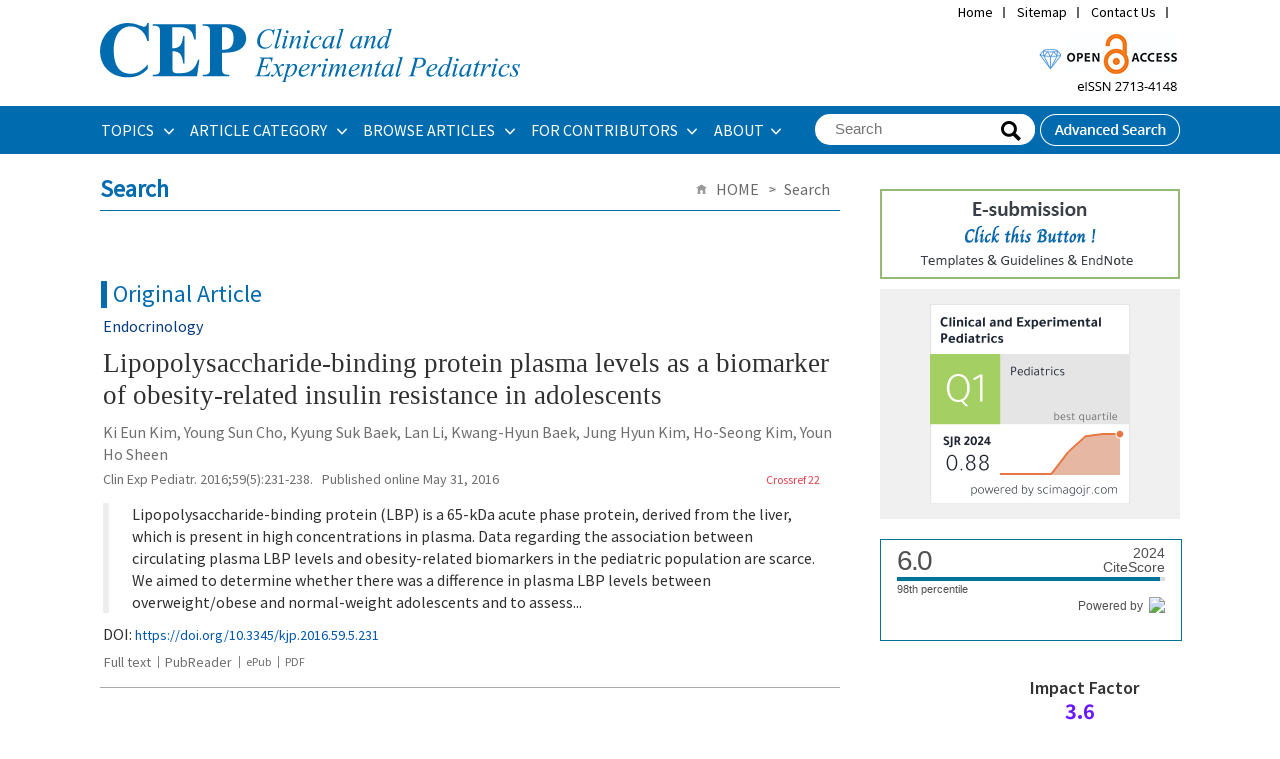

--- FILE ---
content_type: text/html
request_url: https://www.e-cep.org/articles/search_result.php?term=author&f_name=Young%20Sun&l_name=Cho
body_size: 38673
content:
<!DOCTYPE html PUBLIC "-//W3C//DTD XHTML 1.0 Transitional//EN" "http://www.w3.org/TR/xhtml1/DTD/xhtml1-transitional.dtd">
<!--[if IE 7]><html xmlns="http://www.w3.org/1999/xhtml" lang="eng" xml:lang="eng" class="ie7"><![endif]-->
<!--[if IE 8]><html xmlns="http://www.w3.org/1999/xhtml" lang="eng" xml:lang="eng" class="ie8"><![endif]-->
<!--[if IE 9]><html xmlns="http://www.w3.org/1999/xhtml" lang="eng" xml:lang="eng" class="ie9"><![endif]-->
<!--[if (gt IE 9)|!(IE)]><!--><html xmlns="http://www.w3.org/1999/xhtml" lang="eng" xml:lang="eng"><!--<![endif]-->
<head>
<meta http-equiv="Content-Type" content="text/html; charset=utf-8" />
<meta name = "format-detection" content = "telephone=no">
<TITLE>Clinical and Experimental Pediatrics</TITLE>
<meta name="google-site-verification" content="H_oOSiqZC6Vvbmy5nJ8SRy04LxsVZwmG5hdsaVD-Q8o" />
<meta http-equiv="X-UA-Compatible" content="IE=Edge,Chrome=1" />
<META NAME="Title" CONTENT="Clinical and Experimental Pediatrics">
<META NAME="Subject" CONTENT="Clinical and Experimental Pediatrics">
<META NAME="Description" CONTENT="Clinical and Experimental Pediatrics is a peer-reviewed medical journal of Pediatrics. Clinical and Experimental Pediatrics covers clinical and research work relevant to all aspects of child healthcare">
<META NAME="Keywords" CONTENT="Clinical and Experimental Pediatrics, Clin Exp Pediatr, CEP, Korean Journal of Pediatric, Korean J Pediatr, Korean Pediatric Society">

<link rel="shortcut icon" href="/image/icon/favicon.ico">
<link type="text/css" rel="stylesheet" href="/css/common_v1.1.css" />
<link type="text/css" rel="stylesheet" href="/css/style.css?1768773043" />
<script type="text/javascript" src="/script/jquery.js"></script>
<script type="text/javascript" src="/script/jquery.placeholder.js"></script>
<script type="text/javascript" src="/script/jquery.bxslider.min.js"></script>
<script type="text/javascript" src="/script/user.js"></script>
<script type="text/javascript">
//<![CDATA[
function journal_download(type, sid, filename) {
	var increase_column;

	if(type == "pdf") {
		var openWindow = window.open("about:blank");
			openWindow.location.href = '/upload/pdf/' + filename;
		increase_column = "pdf_down";

	} else if(type == "epub") {		
		location.href = '/func/download.php?' + filename;		
		increase_column = "epub_down";
	}

	$.ajax({
		type: 'POST',
		data: {table: 'journal_tbl', column: increase_column, count: 1, condition_column: 'sid', condition_value: sid},
		url: '/func/count_increase.php'
	});
}

var acIdx = -1;
	function autoCompleteHead(v) {
		if(event.keyCode >= 37 && event.keyCode <= 40) {
			if(event.keyCode % 2) return;
			var max = $(".autoKeywords").size();
			if(event.keyCode == 38) acIdx--;
			else if(event.keyCode == 40) acIdx++;
			if(acIdx < 0) acIdx = max-1;
			if(acIdx > max-1) acIdx = 0;
			$(".autoKeywords").css("background","#ffffff");
			$(".autoKeywords").eq(acIdx).css("background","#e9e9e9");
			$("input[name='term_all']").val($(".autoKeywords").eq(acIdx).text());
			return;
		}
		acIdx = -1;
		$.post("/func/autoComplete.php", "value="+v, function (d, s) {
			if(s == "success") {
				if(d != "" && v.length > 1) {
					$("#autoCompleteLayerHead").attr("class", "");
					$("#autoCompleteLayerHead").html(d);
				} else {
					$("#autoCompleteLayerHead").attr("class", "none");
					$("#autoCompleteLayerHead").html("");
				}
			}
		});
	}
	var autoComplete_ck = 0;
	function term_all_onblur(){
		if(autoComplete_ck == 0){
			$("#autoCompleteLayerHead").html("");
			$("#autoCompleteLayerHead").attr("class", "none");
		}
	}
	function transText(f) {
		if(!f.term_all.value) return false;
	}

//]]>
</script>
<!-- Google tag (gtag.js) -->
<script async src="https://www.googletagmanager.com/gtag/js?id=G-NBLHS45QXN"></script>
<script>
  window.dataLayer = window.dataLayer || [];
  function gtag(){dataLayer.push(arguments);}
  gtag('js', new Date());

  gtag('config', 'G-NBLHS45QXN');
</script></head>
<body>
<div class="wrapper">


	
	<div class="headerWrap">
		
		<div class="header">
						
			<div class="header_logo">
				<h1><a href="/" title="Home"><img src="/image/new/top_logo.svg" alt="Clinical and Experimental Pediatrics" style='width:420px;padding:23px 0px;'/></a>
				</h1>    
				
				<div class="util_navi">
					<ul class="utilMenu">
						<li><a href="/index.php" title="Home">Home</a></li>
						<li><a href="/about/sitemap.php" title="Sitemap">Sitemap</a></li>
						<li><a href="/about/contact.php" title="Contact Us">Contact Us</a></li>
						<li>
							<div id="google_translate_element" style='padding-top:0;height:20px;'></div><script type="text/javascript">
							function googleTranslateElementInit() {
							  new google.translate.TranslateElement({pageLanguage: '', layout: google.translate.TranslateElement.InlineLayout.SIMPLE}, 'google_translate_element');
							}
							</script><script type="text/javascript" src="//translate.google.com/translate_a/element.js?cb=googleTranslateElementInit"></script>
						</li>
					</ul>
				</div>

				<div class="top_right" style='position: relative;float:right;top:30px;padding-right:2px;'>
				<img src="/image/new/top_img.gif" alt="Clinical and Experimental Pediatrics" />
				</div>


				<div style="clear: both;"></div>
			</div>
			<div class="gnbWrap">
				<div class="gnb_menu">
					<ul id="gnb">
						<li><a href="/articles/topics.php" title="ARTICLE CATEGORY">TOPICS&#160;</a>
							<div class="subMenu m" style='width:300px'>
								<dl>
									<dd>
										<ul>
										<li style='padding-bottom:3px;'><a href="/articles/topics.php?topic=Adolescence Medicine" title="Adolescence Medicine">Adolescence Medicine</a></li>
<li style='padding-bottom:3px;'><a href="/articles/topics.php?topic=Allergy" title="Allergy">Allergy</a></li>
<li style='padding-bottom:3px;'><a href="/articles/topics.php?topic=Cardiology" title="Cardiology">Cardiology</a></li>
<li style='padding-bottom:3px;'><a href="/articles/topics.php?topic=Critical Care Medicine" title="Critical Care Medicine">Critical Care Medicine</a></li>
<li style='padding-bottom:3px;'><a href="/articles/topics.php?topic=Developmental and Behavioral Medicine" title="Developmental and Behavioral Medicine">Developmental and Behavioral Medicine</a></li>
<li style='padding-bottom:3px;'><a href="/articles/topics.php?topic=Emergency Medicine" title="Emergency Medicine">Emergency Medicine</a></li>
<li style='padding-bottom:3px;'><a href="/articles/topics.php?topic=Endocrinology" title="Endocrinology">Endocrinology</a></li>
<li style='padding-bottom:3px;'><a href="/articles/topics.php?topic=Gastroenterology" title="Gastroenterology">Gastroenterology</a></li>
<li style='padding-bottom:3px;'><a href="/articles/topics.php?topic=General Pediatrics" title="General Pediatrics">General Pediatrics</a></li>
<li style='padding-bottom:3px;'><a href="/articles/topics.php?topic=Genetics and Metabolism" title="Genetics and Metabolism">Genetics and Metabolism</a></li>
<li style='padding-bottom:3px;'><a href="/articles/topics.php?topic=Hematology" title="Hematology">Hematology</a></li>
										</ul>	
										<p><a href="/articles/topics.php" title="Browse all articles">Browse all articles &gt;</a></p>						
									</dd>
								</dl>
								<dl>
									<dd>
										<ul>
										<li style='padding-bottom:3px;'><a href="/articles/topics.php?topic=Infection" title="Infection">Infection</a></li>
<li style='padding-bottom:3px;'><a href="/articles/topics.php?topic=Neonatology (Perinatology)" title="Neonatology (Perinatology)">Neonatology (Perinatology)</a></li>
<li style='padding-bottom:3px;'><a href="/articles/topics.php?topic=Nephrology (Genitourinary)" title="Nephrology (Genitourinary)">Nephrology (Genitourinary)</a></li>
<li style='padding-bottom:3px;'><a href="/articles/topics.php?topic=Neurology" title="Neurology">Neurology</a></li>
<li style='padding-bottom:3px;'><a href="/articles/topics.php?topic=Nutrition" title="Nutrition">Nutrition</a></li>
<li style='padding-bottom:3px;'><a href="/articles/topics.php?topic=Oncology" title="Oncology">Oncology</a></li>
<li style='padding-bottom:3px;'><a href="/articles/topics.php?topic=Neurobehavior" title="Neurobehavior">Neurobehavior</a></li>
<li style='padding-bottom:3px;'><a href="/articles/topics.php?topic=Pulmonology" title="Pulmonology">Pulmonology</a></li>
<li style='padding-bottom:3px;'><a href="/articles/topics.php?topic=Rheumatology" title="Rheumatology">Rheumatology</a></li>
<li style='padding-bottom:3px;'><a href="/articles/topics.php?topic=Other" title="Other">Other</a></li>
										</ul>					
									</dd>
								</dl>
							</div>
						</li>
						<li><a href="/articles/category.php" title="ARTICLE CATEGORY">ARTICLE CATEGORY&#160;</a>
							
							<dl class="subMenu m1">
								<dd>
									<ul>
									<li><a href="/articles/category.php?article_category=Perspective" title="Perspective">Perspective</a></li>
<li><a href="/articles/category.php?article_category=Review article" title="Review article">Review article</a></li>
<li><a href="/articles/category.php?article_category=Systematic review and meta-analysis" title="Systematic review and meta-analysis">Systematic review and meta-analysis</a></li>
<li><a href="/articles/category.php?article_category=Editorial" title="Editorial">Editorial</a></li>
<li><a href="/articles/category.php?article_category=Present Perspective on the Past Research" title="Present Perspective on the Past Research">Present Perspective on the Past Research</a></li>
<li><a href="/articles/category.php?article_category=Original article" title="Original article">Original article</a></li>
<li><a href="/articles/category.php?article_category=Letter to the editor" title="Letter to the editor">Letter to the editor</a></li>
<li><a href="/articles/category.php?article_category=Clinical note" title="Clinical note">Clinical note</a></li>
<li><a href="/articles/category.php?article_category=Case report" title="Case report">Case report</a></li>
<li><a href="/articles/category.php?article_category=Others" title="Others">Others</a></li>
									</ul>	
									<p><a href="/articles/category.php" title="Browse all articles">Browse all articles &gt;</a></p>						
								</dd>
							</dl>	
						</li>
						
						<li><a href="/articles/archive.php" title="BROWSE ARTICLES">BROWSE ARTICLES&#160;</a>
							<dl class="subMenu m2">
								<dd>
									<ul>
									<li><a href="/current/" title="Current issue">Current issue</a></li>
<li><a href="/articles/archive.php" title="All issues">All issues</a></li>
<li><a href="/articles/accept.php" title="Accepted articles">Accepted articles</a></li>
<li><a href="/articles/print.php" title="Ahead-of print">Ahead-of print</a></li>
<li><a href="/articles/mostread.php" title="Most viewed">Most viewed</a></li>
<li><a href="/articles/mostdownload.php" title="Most downloaded">Most downloaded</a></li>
<li><a href="/articles/mostcited.php" title="Most cited">Most cited</a></li>
<li><a href="/articles/funded.php" title="Funded articles">Funded articles</a></li>
<li><a href="/articles/search.php" title="Search">Search</a></li>
<li><a href="/articles/author_index.php" title="Author index">Author index</a></li>
									</ul>
								</dd>
							</dl>
						</li>
						<li><a href="/authors/authors.php" title="FOR CONTRIBUTORS">FOR CONTRIBUTORS&#160;</a>
							<ul class="subMenu m3" style='width:180px;'>
									<li><a href="/authors/authors.php" title="Instructions for authors">Instructions for authors</a></li>
<li><a href="/authors/ethics.php" title="Research and publication ethics">Research and publication ethics</a></li>
<li><a href="/authors/review.php" title="Instructions for peer reviewers">Instructions for peer reviewers</a></li>
<li><a href="/authors/checklist.php" title="Author’s checklist">Author’s checklist</a></li>
<li><a href="/authors/best_award.php" title="Best article award">Best article award</a></li>
<li><a href="/authors/best_reviewer.php" title="Best reviewer award">Best reviewer award</a></li>
<li><a href="http://submit.e-cep.org/" title="E-submission"target="_blank">E-submission</a></li>
<li><a href="/authors/copyright_transfer_agreement.php" title="Copyright transfer agreement">Copyright transfer agreement</a></li>
							</ul>
						</li>
						<li><a href="/about/" title="About">ABOUT</a>
							<ul class="subMenu m4">
							<li><a href="/about/index.php" title="Aims and scope">Aims and scope</a></li>
<li><a href="/about/about.php" title="About the journal">About the journal</a></li>
<li><a href="/about/editorial.php" title="Editorial board">Editorial board</a></li>
<li><a href="/about/best_practice.php" title="Best practice">Best practice</a></li>
<li><a href="/about/open_access.php" title="Open access">Open access</a></li>
<li><a href="/about/subscription.php" title="Subscription information">Subscription information</a></li>
<li><a href="/about/contact.php" title="Contact us">Contact us</a></li>
							</ul>
						</li>
					</ul>

					<ul class="btn">
						<li>
							<div class="globalSearch">
								<script>
								function get_search() {
									document.searformform.action = "/articles/search_result.php?term_all=" + document.getElementById("term_all").value;
									frm.submit();
								}
								</script>

								<form name="searformform" method="post" onsubmit="return transText(this);">
									<fieldset>
										<legend>Search</legend>
										<input type="text" name="term_all" id="term_all" autocomplete="off" value='' placeholder="Search" class="_placeholder" onkeyup="autoCompleteHead(this.value);" onfocus="autoCompleteHead(this.value);" onblur="term_all_onblur();"/>
										<span class="btn btnBg"><input type="submit" value="Search" style='opacity:0;' onclick='get_search();'></span>
									</fieldset>
								</form>
								<div id="autoCompleteLayerHead" class="none"></div>
							</div>
						</li>
						<li><a href="/articles/search.php" title="Advanced Search"><img src="/image/headerBtn_search.png" alt="Advanced Search" /></a></li>
					</ul>
				</div>
			</div>
			
		</div>
		
		

	</div>

	
	<!-- //headerWrap -->
	<hr />
<div id="container">	
	<div class="contents">
	
		<div class="titArea">
			<h2>Search</h2>
			
			<dl class="pagePath">
				<dt class="hidden">Page Path</dt>
				<dd>
					<ul>
						<li>HOME</li>						
						<li>Search</li>
					</ul>
				</dd>
			</dl>
		</div>
		
		<div style="height: 20px;"></div>

										
				<div class="sub_journal">

					<dl><dt class='type'>Original Article</dt></dl>
					<dl class="article" style='padding-left:3px;overflow: hidden;'>

													<dd style="color:#083B80;font-weight:500;padding-bottom:10px;">Endocrinology</dd>
						
						<dd style='margin-bottom:7px;'><a href="/journal/view.php?number=20125550544"><span class='list_title'>Lipopolysaccharide-binding protein plasma levels as a biomarker of obesity-related insulin resistance in adolescents</span></a>

													
						
						</dd>
						<dd style="color: #6f6f6f;">
						Ki Eun Kim, Young Sun Cho, Kyung Suk Baek, Lan Li, Kwang-Hyun Baek, Jung Hyun Kim, Ho-Seong Kim, Youn Ho Sheen
						</dd>
						<dd style="font-size:14px;color:#6f6f6f;position: relative;">
									

								<em>Clin Exp Pediatr.</em> 2016;59(5):231-238. &nbsp;&nbsp;Published online May 31, 2016<div style="position: absolute; top: 0; right: 20px;"><a href="/journal/CitedBy.php?number=20125550544" onclick="window.open(this.href, 'CrossRef Citedby', 'width=756,height=800,scrollbars=yes');return false;" style="color:#DD434F;font-size:9pt;"><font class="CitedTitle">&nbsp;&nbsp;Crossref 22</a></font></div>

						</dd>
						


						<dd style='padding:10px 0px;'>

							<div style='position:relative;border-left:6px solid #eee;padding-left:8px;'>
																
								<table cellpadding="0" cellspacing="0" width="100%">
									<tr>
										<td valign='top'>
																				</td>
										<td valign='top' style='padding:0px 15px;'>
										<sec><title>Purpose</title><p>Lipopolysaccharide-binding protein (LBP) is a 65-kDa acute phase protein, derived from the liver, which is present in high concentrations in plasma. Data regarding the association between circulating plasma LBP levels and obesity-related biomarkers in the pediatric population are scarce. We aimed to determine whether there was a difference in plasma LBP levels between overweight/obese and normal-weight adolescents and to assess...										</td>
									</tr>
								</table>
							</div>

							
						
						</dd>



						<dd>
							<div style="position: relative;">
																	DOI: <a href="https://doi.org/10.3345/kjp.2016.59.5.231"><font class="doi">https://doi.org/10.3345/kjp.2016.59.5.231</font></a>&nbsp;&nbsp;&nbsp;
								
													
											
															</div>
						</dd>

						<dd>
							<ul class="relBtn">
								<li><a href="/journal/view.php?number=20125550544" style="color:#6f6f6f;">Full text</a><li><a href="/journal/view.php?number=20125550544&viewtype=pubreader" style="color:#6f6f6f;">PubReader</a><li><a style='cursor: pointer;font-size:12px;color:#6f6f6f;' onclick='journal_download("epub", "20125550544", "path=L2hvbWUvdmlydHVhbC9wZWRpYXRyaWNzL2pvdXJuYWwvdXBsb2FkL2VwdWIva2pwZWQtNTktMjMxLmVwdWI=&filename=a2pwZWQtNTktMjMxLmVwdWI=")'>ePub</a><li><a style='cursor: pointer;font-size:12px;color:#6f6f6f;' onclick='journal_download("pdf", "20125550544", "kjped-59-231.pdf")'>PDF</a>							</ul>
						</dd>

					</dl>
				</div>
				


<div class="sub_paging">
<ul class="pager">
<li><a class="on" href="/articles/search_result.php?page=1&term=sid IN (SELECT number FROM journal_author_tbl WHERE first_name='Young Sun' AND family_name='Cho')">1</a></li>
	</ul>
</div>		
	</div>
		<div class="aside">

		<ul class="moreInfo">
			<li>
				<a href="http://submit.e-cep.org/" target="_blank">
					<img src="/image/new/e_submission_new.gif" title="E-Submission">
				</a>
			</li>
			<!--
			<li>
				<a href="/articles/author_index.php">
					<img src="/image/new/authorindex_b.gif" title="Author Index">
				</a>
			</li>

			-->

			<li style="margin-top:10px;margin-bottom:10px;background-color:#F0F0F0;padding-top:15px;padding-bottom:15px;">
				<center>
				<a href="https://www.scimagojr.com/journalsearch.php?q=21101041552&tip=sid&exact=no" title="SCImago Journal &amp; Country Rank" target='_blank'><img border="0" src="/image/SCImago_cep_2024.jpg" alt="SCImago Journal &amp; Country Rank"/></a>
				</center>
			</li>

			<li>


			<a href="https://www.scopus.com/sourceid/21101041552?dgcid=sc_widget_citescore" style="text-decoration:none;color:#505050" target="_blank">
			
			<div style="height:100px;width:300px;font-family:Arial, Verdana, helvetica, sans-serif;background-color:#ffffff;display:inline-block;border:1px solid #007398;">
			<div style="padding: 0px 16px;">
			<div style="padding-top:3px;line-height:1;">
			<div style="float:left;font-size:28px"><span id="citescoreVal" style="letter-spacing: -2px;display: inline-block;padding-top: 7px;line-height: .75;">6.0</span></div>
			<div style="float:right;font-size:14px;padding-top:3px;text-align: right;"><span id="citescoreYearVal" style="display:block;">2024</span>CiteScore</div>
			</div>
			<div style="clear:both;"></div>
			<div style="padding-top:3px;">
			<div style="height:4px;background-color:#DCDCDC;">
			<div style="height: 4px; background-color: rgb(0, 115, 152); width: 98%;" id="percentActBar">&nbsp;</div>
			</div>
			<div style="font-size:11px;"><span id="citescorePerVal">98th percentile</span></div>
			</div>


			<div style="font-size:12px;text-align:right;">Powered by &nbsp;<span><img alt="Scopus" style="width:50px;height:15px;" src="https://www.scopus.com/static/images/scopusLogoOrange.svg"></span></div>
			</div>
			</div>
			</a>

			<!-- <div style="height:100px;width:300px;font-family:Arial, Verdana, helvetica, sans-serif;background-color:#ffffff;display:inline-block;border:1px solid #007398;">
			<div style="padding: 0px 16px;">
			<div style="padding-top:3px;line-height:1;">
			<div style="float:left;font-size:28px"><span id="citescoreVal" style="letter-spacing: -2px;display: inline-block;padding-top: 7px;line-height: .75;">4.9</span></div>
			<div style="float:right;font-size:14px;padding-top:3px;text-align: right;"><span id="citescoreYearVal" style="display:block;">2021</span>CiteScore</div>
			</div>
			<div style="clear:both;"></div>
			<div style="padding-top:3px;">
			<div style="height:4px;background-color:#DCDCDC;">
			<div style="height:4px;background-color:#007398;" id="percentActBar">&nbsp;</div>
			</div>
			<div style="font-size:11px;"><span id="citescorePerVal">97th percentile</span></div>
			</div>
			<div style="font-size:12px;text-align:right;">Powered by &nbsp;<span><img alt="Scopus" style="width:50px;height:15px;" src="https://www.scopus.com/static/images/scopusLogoOrange.svg"></span></div>
			</div>
			</div>
			</a> -->

			</li>

			<li>
				<a href="https://mjl.clarivate.com/cgi-bin/jrnlst/jlresults.cgi?PC=MASTER&ISSN=2713-4148" target="_blank">
					<div style="position: relative;background-size:cover;background-image:url('https://www.m2-pi.com/images/impact/300_impact_factor_2023.gif');width:301px;height:89px;font-family: 'Roboto', 'Noto Sans KR', sans-serif;">
						<div style='position:absolute;left:150px;top:24px;font-weight:600;font-size:12pt;'>
							Impact Factor
						</div>

						<div style='position:absolute;left:185px;top:45px;color:#6817FF;font-weight:bold;font-size:15pt;'>
							3.6
						</div>
					</div>
				</a>
			</li>

			<li style='padding-top:25px;'>

				<style>
					div.aside li section {
					display: none;
					padding: 0px 0 0;
					border-top: 1px solid #ddd;}

					div.aside li input {
						display: none !important;}

					div.aside li label {
							display: inline-block;
							margin: 0 0 -1px;
							padding: 10px 0px;
							font-weight: 600;
							text-align: center;
							color: #999;
							width:147px;
							font-size:1.1em;}

				    div.aside li label:hover {
							color: #253f8e;
							cursor: pointer;}

						/*input 클릭시, label 스타일*/
					div.aside li input:checked + label {
							  color: #555;
							  border: 1px solid #ddd;
							  border-top: 4px solid #253f8e;
							  border-bottom: 1px solid #ffffff;}

					div.aside li #tab1:checked ~ #content1,
					div.aside li #tab2:checked ~ #content2 {
							display: block;}
				</style>

				
				<input id="tab1" type="radio" name="tabs" checked> <!--디폴트 메뉴-->
				<label for="tab1">MOST CITED</label>

				<input id="tab2" type="radio" name="tabs">
				<label for="tab2">ACCEPTED ARTICLES</label>

				
				<section id="content1">
					<dl><dd><table style='border-left:1px solid #eee;border-right:1px solid #eee;'>					<tr>
						<td style='width:65px;margin-bottom:10px;border-bottom:1px solid #ddd;padding-bottom:10px;padding-top:10px;' align='center' valign='top'>Cited By<br/>32</td>
						<td style="width:233px;padding-left:10px;margin-bottom:10px;border-bottom:1px solid #ddd;padding-bottom:10px;padding-top:10px;padding-right:5px;" valign="top">
						<a href='/journal/view.php?number=20125555659' style='font-weight:bold;'>Prevalence of anxiety, depression, and stress among parents of neonates admitted to neonatal intensive care unit: a systematic review and meta-analysis</a>
						</td>
					</tr>
										<tr>
						<td style='width:65px;margin-bottom:10px;border-bottom:1px solid #ddd;padding-bottom:10px;padding-top:10px;' align='center' valign='top'>Cited By<br/>26</td>
						<td style="width:233px;padding-left:10px;margin-bottom:10px;border-bottom:1px solid #ddd;padding-bottom:10px;padding-top:10px;padding-right:5px;" valign="top">
						<a href='/journal/view.php?number=20125555735' style='font-weight:bold;'>Microplastic and human health with focus on pediatric well-being: a comprehensive review and call for future studies</a>
						</td>
					</tr>
										<tr>
						<td style='width:65px;margin-bottom:10px;border-bottom:1px solid #ddd;padding-bottom:10px;padding-top:10px;' align='center' valign='top'>Cited By<br/>25</td>
						<td style="width:233px;padding-left:10px;margin-bottom:10px;border-bottom:1px solid #ddd;padding-bottom:10px;padding-top:10px;padding-right:5px;" valign="top">
						<a href='/journal/view.php?number=20125555630' style='font-weight:bold;'>Community-acquired pneumonia in children: updated perspectives on its etiology, diagnosis, and treatment</a>
						</td>
					</tr>
										<tr>
						<td style='width:65px;margin-bottom:10px;border-bottom:1px solid #ddd;padding-bottom:10px;padding-top:10px;' align='center' valign='top'>Cited By<br/>19</td>
						<td style="width:233px;padding-left:10px;margin-bottom:10px;border-bottom:1px solid #ddd;padding-bottom:10px;padding-top:10px;padding-right:5px;" valign="top">
						<a href='/journal/view.php?number=20125555644' style='font-weight:bold;'>Development of orphan drugs for rare diseases</a>
						</td>
					</tr>
										<tr>
						<td style='width:65px;margin-bottom:10px;border-bottom:1px solid #ddd;padding-bottom:10px;padding-top:10px;' align='center' valign='top'>Cited By<br/>18</td>
						<td style="width:233px;padding-left:10px;margin-bottom:10px;border-bottom:1px solid #ddd;padding-bottom:10px;padding-top:10px;padding-right:5px;" valign="top">
						<a href='/journal/view.php?number=20125555618' style='font-weight:bold;'>Neonatal family-centered care: evidence and practice models</a>
						</td>
					</tr>
					</table></dd></dl>					<p align='right' style='font-size:1.2em;padding-right:5px;'><a href='/articles/mostcited.php'>+more</a></p>
				</section>

				<section id="content2">
					<dl><dd><table style='border-left:1px solid #eee;border-right:1px solid #eee;'></table></dd></dl>
					<dl><dd><table style='border-left:1px solid #eee;border-right:1px solid #eee;'>						<tr>
							<td style="width:248px;margin-bottom:10px;border-bottom:1px solid #ddd;padding:10px 5px 10px 10px;" valign="top">
							<a href='/journal/view.php?number=20125555889' style='font-weight:bold;'>Hemodynamics and cerebral oxygenation in the neonatal transition: a prospective pilot study</a>
							</td>
						</tr>
												<tr>
							<td style="width:248px;margin-bottom:10px;border-bottom:1px solid #ddd;padding:10px 5px 10px 10px;" valign="top">
							<a href='/journal/view.php?number=20125555888' style='font-weight:bold;'>Influence of atrial septal defect on mitral valve growth after repair of coarctation of the aorta or an interrupted aortic arch in infants</a>
							</td>
						</tr>
												<tr>
							<td style="width:248px;margin-bottom:10px;border-bottom:1px solid #ddd;padding:10px 5px 10px 10px;" valign="top">
							<a href='/journal/view.php?number=20125555887' style='font-weight:bold;'>Granulocyte transfusion improves survival in pediatric febrile neutropenia: a 15-year cohort study</a>
							</td>
						</tr>
												<tr>
							<td style="width:248px;margin-bottom:10px;border-bottom:1px solid #ddd;padding:10px 5px 10px 10px;" valign="top">
							<a href='/journal/view.php?number=20125555883' style='font-weight:bold;'>Prolonged cerebral oxygenation surveillance with algorithm-based management: a neurocritical care bundle for extremely preterm infants</a>
							</td>
						</tr>
												<tr>
							<td style="width:248px;margin-bottom:10px;border-bottom:1px solid #ddd;padding:10px 5px 10px 10px;" valign="top">
							<a href='/journal/view.php?number=20125555885' style='font-weight:bold;'>Thrombocytopenia in preterm infants born to mothers with systemic lupus erythematosus: a retrospective cohort study</a>
							</td>
						</tr>
						</table></dd></dl>					<p align='right' style='font-size:1.2em;padding-right:5px;'><a href='/articles/accept.php'>+more</a></p>
				</section>

			</li>
			
			<!--<li>
				<a href="https://www.takeda.com/" target="_blank">
					<img src="/image/banner/takeda.jpg" title="Takeda" width='300px' style='border:1px solid #C1C1C1'/>
				</a>
			</li> -->
			
			<!--li>
				<a href="http://www.pediatrics.or.kr/" target="_blank">
					<img src="/image/new/logo_kps.gif" title="Korean Pediatric Society"/>
				</a>
			</li-->
		</ul>


		<ul class="moreInfo">

			<li style="float: left;margin:3px 3px 3px 3px;padding:3px 3px 3px 0px;"><a href="https://www.ncbi.nlm.nih.gov/pmc/journals/3791/" target="_blank"><img src="/image/banner/pmc.gif" alt="PubMed Central" title="PubMed Central" style="width:141px;" /></a></li>
<li style="float: left;margin:3px 3px 3px 3px;padding:3px 3px 3px 0px;"><a href="https://pubmed.ncbi.nlm.nih.gov/?term=Korean+J+Pediatr%5BJournal%5D+or+Clin+Exp+Pediatr%5BJournal%5D" target="_blank"><img src="/image/banner/pubmed2.gif" alt="PubMed" title="PubMed" style="width:141px;" /></a></li>
<li style="float: left;margin:3px 3px 3px 3px;padding:3px 3px 3px 0px;"><a href="https://www.scopus.com/sourceid/21101041552" target="_blank"><img src="/image/banner/scopus.gif" alt="Scopus" title="Scopus" style="width:141px;" /></a></li>
<li style="float: left;margin:3px 3px 3px 3px;padding:3px 3px 3px 0px;"><a href="https://doaj.org/toc/2713-4148" target="_blank"><img src="/image/banner/DOAJ_174_45.gif" alt="Directory of Open Access Journals (DOAJ)" title="Directory of Open Access Journals (DOAJ)" style="width:141px;" /></a></li>

			<li>
				<a href="/metrics/metrics_total_down_ref.php" onclick="window.open(this.href, 'Metrics_Total_View', 'width=720, height=845,scrollbars=yes');return false;" style="cursor:pointer;">
					<img src="/image/new/b_Metrics.jpg" title="More information" style='margin-top:10px;'>
				</a>
			</li>

			<li>
				<a href="/about/TOCAlerts.php">
					<img src="/image/new/b_Email.jpg" title="E-mail Alert">
				</a>
			</li>
		</ul>
	</div>

	<!--  //aside -->
		</div>
<hr/>
<hr />

<!-- right banner area begin -->
	

	
	
	
	<div class="siteMap">

		<dl class="wide" style='width:342px'>
			<dt><a href="/articles/topics.php" title="SUBSPECIALTY">TOPICS</a></dt>
			<dd style='width:330x;'>
				<dl style='width:140px;'>
					<dd>
						<ul>
						<li style='padding-bottom:2px;'><a href="/articles/topics.php?topics=1" title="Adolescence Medicine">Adolescence Medicine</a></li>
<li style='padding-bottom:2px;'><a href="/articles/topics.php?topics=2" title="Allergy">Allergy</a></li>
<li style='padding-bottom:2px;'><a href="/articles/topics.php?topics=3" title="Cardiology">Cardiology</a></li>
<li style='padding-bottom:2px;'><a href="/articles/topics.php?topics=4" title="Critical Care Medicine">Critical Care Medicine</a></li>
<li style='padding-bottom:2px;'><a href="/articles/topics.php?topics=5" title="Developmental and Behavioral Medicine">Developmental and Behavioral Medicine</a></li>
<li style='padding-bottom:2px;'><a href="/articles/topics.php?topics=6" title="Emergency Medicine">Emergency Medicine</a></li>
<li style='padding-bottom:2px;'><a href="/articles/topics.php?topics=7" title="Endocrinology">Endocrinology</a></li>
<li style='padding-bottom:2px;'><a href="/articles/topics.php?topics=8" title="Gastroenterology">Gastroenterology</a></li>
<li style='padding-bottom:2px;'><a href="/articles/topics.php?topics=9" title="General Pediatrics">General Pediatrics</a></li>
<li style='padding-bottom:2px;'><a href="/articles/topics.php?topics=10" title="Genetics and Metabolism">Genetics and Metabolism</a></li>
<li style='padding-bottom:2px;'><a href="/articles/topics.php?topics=11" title="Hematology">Hematology</a></li>
						</ul>	
						<p><a href="/articles/topics.php" title="Browse all articles">Browse all articles &gt;</a></p>						
					</dd>
				</dl>
				<dl style='width:145px;'>
					<dd>
						<ul>
						<li style='padding-bottom:2px;'><a href="/articles/topics.php?topics=13" title="Infection">Infection</a></li>
<li style='padding-bottom:2px;'><a href="/articles/topics.php?topics=14" title="Neonatology (Perinatology)">Neonatology (Perinatology)</a></li>
<li style='padding-bottom:2px;'><a href="/articles/topics.php?topics=15" title="Nephrology (Genitourinary)">Nephrology (Genitourinary)</a></li>
<li style='padding-bottom:2px;'><a href="/articles/topics.php?topics=16" title="Neurology">Neurology</a></li>
<li style='padding-bottom:2px;'><a href="/articles/topics.php?topics=17" title="Nutrition">Nutrition</a></li>
<li style='padding-bottom:2px;'><a href="/articles/topics.php?topics=18" title="Oncology">Oncology</a></li>
<li style='padding-bottom:2px;'><a href="/articles/topics.php?topics=19" title="Neurobehavior">Neurobehavior</a></li>
<li style='padding-bottom:2px;'><a href="/articles/topics.php?topics=20" title="Pulmonology">Pulmonology</a></li>
<li style='padding-bottom:2px;'><a href="/articles/topics.php?topics=21" title="Rheumatology">Rheumatology</a></li>
<li style='padding-bottom:2px;'><a href="/articles/topics.php?topics=22" title="Other">Other</a></li>
						</ul>					
					</dd>
				</dl>
			</dd>
		</dl>
		<dl style='width:220px'>
			<dt><a href="/articles/category.php" title="ARTICLES">ARTICLE CATEGORY</a></dt>
			<dd>
				<ul>
				<li><a href="/articles/category.php?article_category=Perspective" title="Perspective">Perspective</a></li>
<li><a href="/articles/category.php?article_category=Review article" title="Review article">Review article</a></li>
<li><a href="/articles/category.php?article_category=Systematic review and meta-analysis" title="Systematic review and meta-analysis">Systematic review and meta-analysis</a></li>
<li><a href="/articles/category.php?article_category=Editorial" title="Editorial">Editorial</a></li>
<li><a href="/articles/category.php?article_category=Present Perspective on the Past Research" title="Present Perspective on the Past Research">Present Perspective on the Past Research</a></li>
<li><a href="/articles/category.php?article_category=Original article" title="Original article">Original article</a></li>
<li><a href="/articles/category.php?article_category=Letter to the editor" title="Letter to the editor">Letter to the editor</a></li>
<li><a href="/articles/category.php?article_category=Clinical note" title="Clinical note">Clinical note</a></li>
<li><a href="/articles/category.php?article_category=Case report" title="Case report">Case report</a></li>
<li><a href="/articles/category.php?article_category=Others" title="Others">Others</a></li>
				</ul>
				<p><a href="/articles/category.php" title="Browse all articles">Browse all articles &gt;</a></p>
				
			</dd>
		</dl>
		
		<dl style='width:200px'>
			<dt><a href="/articles/archive.php" title="ISSUES">BROWSE ARTICLES</a></dt>
			<dd>
				<ul>
				<li><a href="/current/" title="Current issue">Current issue</a></li>
<li><a href="/articles/archive.php" title="All issues">All issues</a></li>
<li><a href="/articles/accept.php" title="Accepted articles">Accepted articles</a></li>
<li><a href="/articles/print.php" title="Ahead-of print">Ahead-of print</a></li>
<li><a href="/articles/mostread.php" title="Most viewed">Most viewed</a></li>
<li><a href="/articles/mostdownload.php" title="Most downloaded">Most downloaded</a></li>
<li><a href="/articles/mostcited.php" title="Most cited">Most cited</a></li>
<li><a href="/articles/funded.php" title="Funded articles">Funded articles</a></li>
<li><a href="/articles/search.php" title="Search">Search</a></li>
<li><a href="/articles/author_index.php" title="Author index">Author index</a></li>
				</ul>
			</dd>
		</dl>
		<dl style='width:190px'>
			<dt><a href="/authors/authors.php" title="AUTHOR INFORMATION">FOR CONTRIBUTORS</a></dt>
			<dd>
				<ul>
				<li><a href="/authors/authors.php" title="Instructions for authors">Instructions for authors</a></li>
<li><a href="/authors/ethics.php" title="Research and publication ethics">Research and publication ethics</a></li>
<li><a href="/authors/review.php" title="Instructions for peer reviewers">Instructions for peer reviewers</a></li>
<li><a href="/authors/checklist.php" title="Author’s checklist">Author’s checklist</a></li>
<li><a href="/authors/best_award.php" title="Best article award">Best article award</a></li>
<li><a href="/authors/best_reviewer.php" title="Best reviewer award">Best reviewer award</a></li>
<li><a href="http://submit.e-cep.org/" title="E-submission"target="_blank">E-submission</a></li>
<li><a href="/authors/copyright_transfer_agreement.php" title="Copyright transfer agreement">Copyright transfer agreement</a></li>
				</ul>
			</dd>
		</dl>
		<dl class="last" style='width:125px'>
			<dt><a href="/about/" title="ABOUT">ABOUT</a></dt>
			<dd>
				<dl>
					<dd>
						<ul>
							<li><a href="/about/index.php" title="Aims and scope">Aims and scope</a></li>
<li><a href="/about/about.php" title="About the journal">About the journal</a></li>
<li><a href="/about/editorial.php" title="Editorial board">Editorial board</a></li>
<li><a href="/about/best_practice.php" title="Best practice">Best practice</a></li>
<li><a href="/about/open_access.php" title="Open access">Open access</a></li>
<li><a href="/about/subscription.php" title="Subscription information">Subscription information</a></li>
<li><a href="/about/contact.php" title="Contact us">Contact us</a></li>
						</ul>
					</dd>
				</dl>
			</dd>
		</dl>
	</div>



	
	<div class="footerWrap">
		<div>
			<dl>
				<dt><b>Editorial Office</b></dt>
				<dd>
					Korean Pediatric Society<br/>
					#1606 Seocho World Officetel, 19 Seoun-ro, Seocho-ku, Seoul 06732, Korea<br/>
					Tel: +82-2-3473-7306&nbsp;&nbsp;&nbsp;&nbsp;Fax: +82-2-3473-7307&nbsp;&nbsp;&nbsp;&nbsp;E-mail: <a href="mailto:office@e-cep.org" class="link">office@e-cep.org </a> 			&nbsp;&nbsp;&nbsp;&nbsp;&nbsp;&nbsp;&nbsp;&nbsp;&nbsp;&nbsp;&nbsp;&nbsp;&nbsp;&nbsp;&nbsp;
									</dd>
			</dl>

			<p style='padding-bottom:10px;'><i>Clinical and Experimental Pediatrics</i> is an open access journal. All articles are distributed under the terms of the Creative Commons Attribution NonCommercial License (<a href="http://creativecommons.org/licenses/by-nc/4.0/" target="_blank" style='color:#006caf;'>http://creativecommons.org/licenses/by-nc/4.0/</a>)</p>
			
			<p>Copyright &copy; <a href="http://www.pediatrics.or.kr/" target='_blank'>2026 by Korean Pediatric Society.</a>
			&nbsp;&nbsp;&nbsp;&nbsp;&nbsp;<a href="https://www.m2-pi.com" target="_blank"><img src="https://www.m2-pi.com/images/developed_m2pi_1.png" style="vertical-align:middle;margin-top:2px;" alt="Developed in M2PI" /></a></p>
			<p class="posTR"><img src="/image/new/ic_qrcode.png" style='padding-right:5px'/></p>

			
		</div>
	</div>
	<!-- //footerWrap>

	</div>


</body>
</html> 